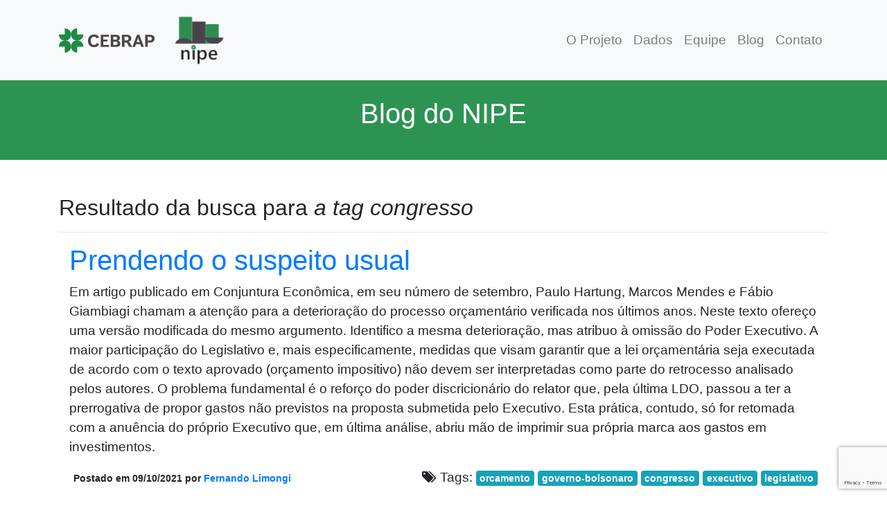

--- FILE ---
content_type: text/html; charset=UTF-8
request_url: https://bancodedadoslegislativos.com.br/blog_busca.php?tag=congresso
body_size: 2242
content:

<!DOCTYPE html>
<html lang="en">

<head>

  <meta charset="utf-8" />
  <meta name="viewport" content="width=device-width, initial-scale=1, shrink-to-fit=no" />
  <meta name="description" content="Dados legislativos do CEBRAP." />
  <meta name="author" content="CEBRAP" />
  <meta http-equiv="cache-control" content="max-age=0" />
  <meta http-equiv="cache-control" content="no-cache" />
  <meta http-equiv="expires" content="0" />
  <meta http-equiv="expires" content="Tue, 01 Jan 1980 1:00:00 GMT" />
  <meta http-equiv="pragma" content="no-cache" />

  <title>Banco de Dados Legislativos - CEBRAP</title>

  <!-- Bootstrap core CSS -->
  <link href="https://bancodedadoslegislativos.com.br/css/bootstrap.min.css" rel="stylesheet">
  <!-- Add icon library -->
  <link rel="stylesheet" href="https://cdnjs.cloudflare.com/ajax/libs/font-awesome/4.7.0/css/font-awesome.min.css">
  <!-- Custom styles for this template -->
  <link href="https://bancodedadoslegislativos.com.br/css/scrolling-nav.css" rel="stylesheet">
  
  <link href="https://bancodedadoslegislativos.com.br/css/site.css" rel="stylesheet">
  
  <link rel="shortcut icon" type="image/x-icon" href="https://bancodedadoslegislativos.com.br/favicon.ico">
  <!-- Global site tag (gtag.js) - Google Analytics -->
  <script async src="https://www.googletagmanager.com/gtag/js?id=G-VWTTY6VFXF"></script>
  <script>
    window.dataLayer = window.dataLayer || [];
    function gtag(){dataLayer.push(arguments);}
    gtag('js', new Date());

    gtag('config', 'G-VWTTY6VFXF');
  </script>
  <script src='https://www.google.com/recaptcha/api.js?render=6LdCnHsaAAAAAGsRoKn6_KITopTYu_bMSwa7czA1'></script>
  <!-- para o botão de follow do github-->
  <script async defer src="https://buttons.github.io/buttons.js"></script>
</head>

<body id="page-top">
  <!-- Navigation -->
  <nav class="navbar navbar-expand-lg navbar-light bg-light fixed-top" id="mainNav">
    <div class="container">
      <a class="navbar-brand js-scroll-trigger" href="index.php">
        <img src="https://bancodedadoslegislativos.com.br/img/logo-cebrap.png" alt="CEBRAP"  /> &nbsp;
        <img src="https://bancodedadoslegislativos.com.br/img/logo-nipe.png"  width="90" height="90" alt="NIPE"  />
      </a>
      <button class="navbar-toggler" type="button" data-toggle="collapse" data-target="#navbarResponsive" aria-controls="navbarResponsive" aria-expanded="false" aria-label="Toggle navigation">
        <span class="navbar-toggler-icon"></span>
      </button>
      <div class="collapse navbar-collapse" id="navbarResponsive">

        <ul class="navbar-nav ml-auto">
          <li class="nav-item">
            <a class="nav-link js-scroll-trigger" href="index.php">O Projeto</a>
          </li>
          <li class="nav-item">
            <a class="nav-link js-scroll-trigger" href="downloads.php">Dados</a>
          </li>
          <li class="nav-item">
            <a class="nav-link js-scroll-trigger" href="equipe.php">Equipe</a>
          </li>
          <li class="nav-item">
            <a class="nav-link js-scroll-trigger" href="blog.php">Blog</a>
          </li>
          <li class="nav-item">
            <a class="nav-link js-scroll-trigger" href="contato.php">Contato</a>
          </li>
        </ul>
      </div>
    </div>
  </nav>
<header class="bg-primary text-white blog-header">
    <div class="container text-center">
        <h1>Blog do NIPE</h1>
    </div>
</header>
<section id="about">
  <div class="container">
      <h2>Resultado da busca para <i>a tag congresso</i></h2>
      <hr/>
              <div class="col-md-12">
          <h1>
            <a href="blog_post.php?slug=prendendo-o-suspeito-usual">Prendendo o suspeito usual</a>
          </h1>
          <p>
            Em artigo publicado em Conjuntura Econômica, em seu número de setembro, Paulo Hartung, Marcos Mendes e Fábio Giambiagi  chamam a atenção para a deterioração do processo orçamentário verificada nos últimos anos. Neste texto ofereço uma versão modificada do mesmo argumento. Identifico a mesma deterioração, mas atribuo à omissão do Poder Executivo. A maior participação do Legislativo e, mais especificamente, medidas que visam garantir que a lei orçamentária seja executada de acordo com o texto aprovado (orçamento impositivo) não devem ser interpretadas como parte do retrocesso analisado pelos autores. O problema fundamental é o reforço do poder discricionário do relator que, pela última LDO, passou a ter a prerrogativa de propor gastos não previstos na proposta submetida pelo Executivo. Esta prática, contudo, só for retomada com a anuência do próprio Executivo que, em última análise, abriu mão de imprimir sua própria marca aos gastos em investimentos.           </p>
          <span class="badge">Postado em 09/10/2021 por 
                                <a href="https://cebrap.org.br/pesquisador/fernando-limongi" target="_blank">Fernando Limongi</a>
                
          </span>
          <div class="pull-right">
                                <p>
                      <i class="fa fa-tags"></i> 
                      Tags: 
                                                <a href="blog_busca.php?tag=orcamento">
                            <span class="badge badge-info">orcamento</span>
                          </a>
                                                <a href="blog_busca.php?tag=governo-bolsonaro">
                            <span class="badge badge-info">governo-bolsonaro</span>
                          </a>
                                                <a href="blog_busca.php?tag=congresso">
                            <span class="badge badge-info">congresso</span>
                          </a>
                                                <a href="blog_busca.php?tag=executivo">
                            <span class="badge badge-info">executivo</span>
                          </a>
                                                <a href="blog_busca.php?tag=legislativo">
                            <span class="badge badge-info">legislativo</span>
                          </a>
                                        </p>
                        </div>
        </div>
        <hr>
            
  </div>
</section>
  <!-- Footer -->
  <footer class="py-5 bg-dark">
    
    <div class="container">
      <div class="m-0 text-center">
        <p class="m-0 text-center text-white">Idioma:</p>
        <img src="https://bancodedadoslegislativos.com.br/img/brasil-bandeira.jpg" class="idioma" data-ln="pt-br" />
        <img src="https://bancodedadoslegislativos.com.br/img/eua-bandeira.jpg" class="idioma" data-ln="en-us" />
      </div>
      <hr/>
      <p class="m-0 text-center text-white"><img src="https://bancodedadoslegislativos.com.br/img/logo-fapesp.png" alt="CEBRAP"  class="img-responsive center-block" /></p>
      <br/>
      <p class="m-0 text-center text-white">
        Esse projeto é financiado pela FAPESP, processo <a href="https://bv.fapesp.br/pt/auxilios/96322/instituicoes-politicas-padroes-de-interacao-executivo-legislativo-e-capacidade-governativa/" class="text-white font-weight-bold" target="_blank">2016/14525-6</a>.      </p>
      <p class="m-0 text-center text-white">Copyright &copy; NIPE CEBRAP 2026</p>
      <br/><br/>
      <p class="m-0 text-center"><a href="privacidade.php" class="text-white"><u>Política de Privacidade</u></a></p>
      <br/><br/>
      <div id="social-media" class="text-center">
        <a href="https://twitter.com/nipe_cebrap?ref_src=twsrc%5Etfw" target="_blank" class="twitter-follow-button" data-show-count="false">Follow NIPE CEBRAP</a>
        <a class="github-button" href="https://github.com/nipe-cebrap" target="_blank" aria-label="Follow @nipe-cebrap on GitHub">Follow @nipe-cebrap</a>
        <br/>
        <script async src="https://platform.twitter.com/widgets.js" charset="utf-8"></script>
        <script async src="https://platform.linkedin.com/in.js" type="text/javascript"> lang: pt_BR</script>
        <script type="IN/FollowCompany" async data-id="76351901" data-counter="bottom"></script>
      </div>
    </div>
    <!-- /.container -->
    
  </footer>


</body>

</html>

--- FILE ---
content_type: text/html; charset=utf-8
request_url: https://www.google.com/recaptcha/api2/anchor?ar=1&k=6LdCnHsaAAAAAGsRoKn6_KITopTYu_bMSwa7czA1&co=aHR0cHM6Ly9iYW5jb2RlZGFkb3NsZWdpc2xhdGl2b3MuY29tLmJyOjQ0Mw..&hl=en&v=PoyoqOPhxBO7pBk68S4YbpHZ&size=invisible&anchor-ms=20000&execute-ms=30000&cb=gf2adj5ojz55
body_size: 48968
content:
<!DOCTYPE HTML><html dir="ltr" lang="en"><head><meta http-equiv="Content-Type" content="text/html; charset=UTF-8">
<meta http-equiv="X-UA-Compatible" content="IE=edge">
<title>reCAPTCHA</title>
<style type="text/css">
/* cyrillic-ext */
@font-face {
  font-family: 'Roboto';
  font-style: normal;
  font-weight: 400;
  font-stretch: 100%;
  src: url(//fonts.gstatic.com/s/roboto/v48/KFO7CnqEu92Fr1ME7kSn66aGLdTylUAMa3GUBHMdazTgWw.woff2) format('woff2');
  unicode-range: U+0460-052F, U+1C80-1C8A, U+20B4, U+2DE0-2DFF, U+A640-A69F, U+FE2E-FE2F;
}
/* cyrillic */
@font-face {
  font-family: 'Roboto';
  font-style: normal;
  font-weight: 400;
  font-stretch: 100%;
  src: url(//fonts.gstatic.com/s/roboto/v48/KFO7CnqEu92Fr1ME7kSn66aGLdTylUAMa3iUBHMdazTgWw.woff2) format('woff2');
  unicode-range: U+0301, U+0400-045F, U+0490-0491, U+04B0-04B1, U+2116;
}
/* greek-ext */
@font-face {
  font-family: 'Roboto';
  font-style: normal;
  font-weight: 400;
  font-stretch: 100%;
  src: url(//fonts.gstatic.com/s/roboto/v48/KFO7CnqEu92Fr1ME7kSn66aGLdTylUAMa3CUBHMdazTgWw.woff2) format('woff2');
  unicode-range: U+1F00-1FFF;
}
/* greek */
@font-face {
  font-family: 'Roboto';
  font-style: normal;
  font-weight: 400;
  font-stretch: 100%;
  src: url(//fonts.gstatic.com/s/roboto/v48/KFO7CnqEu92Fr1ME7kSn66aGLdTylUAMa3-UBHMdazTgWw.woff2) format('woff2');
  unicode-range: U+0370-0377, U+037A-037F, U+0384-038A, U+038C, U+038E-03A1, U+03A3-03FF;
}
/* math */
@font-face {
  font-family: 'Roboto';
  font-style: normal;
  font-weight: 400;
  font-stretch: 100%;
  src: url(//fonts.gstatic.com/s/roboto/v48/KFO7CnqEu92Fr1ME7kSn66aGLdTylUAMawCUBHMdazTgWw.woff2) format('woff2');
  unicode-range: U+0302-0303, U+0305, U+0307-0308, U+0310, U+0312, U+0315, U+031A, U+0326-0327, U+032C, U+032F-0330, U+0332-0333, U+0338, U+033A, U+0346, U+034D, U+0391-03A1, U+03A3-03A9, U+03B1-03C9, U+03D1, U+03D5-03D6, U+03F0-03F1, U+03F4-03F5, U+2016-2017, U+2034-2038, U+203C, U+2040, U+2043, U+2047, U+2050, U+2057, U+205F, U+2070-2071, U+2074-208E, U+2090-209C, U+20D0-20DC, U+20E1, U+20E5-20EF, U+2100-2112, U+2114-2115, U+2117-2121, U+2123-214F, U+2190, U+2192, U+2194-21AE, U+21B0-21E5, U+21F1-21F2, U+21F4-2211, U+2213-2214, U+2216-22FF, U+2308-230B, U+2310, U+2319, U+231C-2321, U+2336-237A, U+237C, U+2395, U+239B-23B7, U+23D0, U+23DC-23E1, U+2474-2475, U+25AF, U+25B3, U+25B7, U+25BD, U+25C1, U+25CA, U+25CC, U+25FB, U+266D-266F, U+27C0-27FF, U+2900-2AFF, U+2B0E-2B11, U+2B30-2B4C, U+2BFE, U+3030, U+FF5B, U+FF5D, U+1D400-1D7FF, U+1EE00-1EEFF;
}
/* symbols */
@font-face {
  font-family: 'Roboto';
  font-style: normal;
  font-weight: 400;
  font-stretch: 100%;
  src: url(//fonts.gstatic.com/s/roboto/v48/KFO7CnqEu92Fr1ME7kSn66aGLdTylUAMaxKUBHMdazTgWw.woff2) format('woff2');
  unicode-range: U+0001-000C, U+000E-001F, U+007F-009F, U+20DD-20E0, U+20E2-20E4, U+2150-218F, U+2190, U+2192, U+2194-2199, U+21AF, U+21E6-21F0, U+21F3, U+2218-2219, U+2299, U+22C4-22C6, U+2300-243F, U+2440-244A, U+2460-24FF, U+25A0-27BF, U+2800-28FF, U+2921-2922, U+2981, U+29BF, U+29EB, U+2B00-2BFF, U+4DC0-4DFF, U+FFF9-FFFB, U+10140-1018E, U+10190-1019C, U+101A0, U+101D0-101FD, U+102E0-102FB, U+10E60-10E7E, U+1D2C0-1D2D3, U+1D2E0-1D37F, U+1F000-1F0FF, U+1F100-1F1AD, U+1F1E6-1F1FF, U+1F30D-1F30F, U+1F315, U+1F31C, U+1F31E, U+1F320-1F32C, U+1F336, U+1F378, U+1F37D, U+1F382, U+1F393-1F39F, U+1F3A7-1F3A8, U+1F3AC-1F3AF, U+1F3C2, U+1F3C4-1F3C6, U+1F3CA-1F3CE, U+1F3D4-1F3E0, U+1F3ED, U+1F3F1-1F3F3, U+1F3F5-1F3F7, U+1F408, U+1F415, U+1F41F, U+1F426, U+1F43F, U+1F441-1F442, U+1F444, U+1F446-1F449, U+1F44C-1F44E, U+1F453, U+1F46A, U+1F47D, U+1F4A3, U+1F4B0, U+1F4B3, U+1F4B9, U+1F4BB, U+1F4BF, U+1F4C8-1F4CB, U+1F4D6, U+1F4DA, U+1F4DF, U+1F4E3-1F4E6, U+1F4EA-1F4ED, U+1F4F7, U+1F4F9-1F4FB, U+1F4FD-1F4FE, U+1F503, U+1F507-1F50B, U+1F50D, U+1F512-1F513, U+1F53E-1F54A, U+1F54F-1F5FA, U+1F610, U+1F650-1F67F, U+1F687, U+1F68D, U+1F691, U+1F694, U+1F698, U+1F6AD, U+1F6B2, U+1F6B9-1F6BA, U+1F6BC, U+1F6C6-1F6CF, U+1F6D3-1F6D7, U+1F6E0-1F6EA, U+1F6F0-1F6F3, U+1F6F7-1F6FC, U+1F700-1F7FF, U+1F800-1F80B, U+1F810-1F847, U+1F850-1F859, U+1F860-1F887, U+1F890-1F8AD, U+1F8B0-1F8BB, U+1F8C0-1F8C1, U+1F900-1F90B, U+1F93B, U+1F946, U+1F984, U+1F996, U+1F9E9, U+1FA00-1FA6F, U+1FA70-1FA7C, U+1FA80-1FA89, U+1FA8F-1FAC6, U+1FACE-1FADC, U+1FADF-1FAE9, U+1FAF0-1FAF8, U+1FB00-1FBFF;
}
/* vietnamese */
@font-face {
  font-family: 'Roboto';
  font-style: normal;
  font-weight: 400;
  font-stretch: 100%;
  src: url(//fonts.gstatic.com/s/roboto/v48/KFO7CnqEu92Fr1ME7kSn66aGLdTylUAMa3OUBHMdazTgWw.woff2) format('woff2');
  unicode-range: U+0102-0103, U+0110-0111, U+0128-0129, U+0168-0169, U+01A0-01A1, U+01AF-01B0, U+0300-0301, U+0303-0304, U+0308-0309, U+0323, U+0329, U+1EA0-1EF9, U+20AB;
}
/* latin-ext */
@font-face {
  font-family: 'Roboto';
  font-style: normal;
  font-weight: 400;
  font-stretch: 100%;
  src: url(//fonts.gstatic.com/s/roboto/v48/KFO7CnqEu92Fr1ME7kSn66aGLdTylUAMa3KUBHMdazTgWw.woff2) format('woff2');
  unicode-range: U+0100-02BA, U+02BD-02C5, U+02C7-02CC, U+02CE-02D7, U+02DD-02FF, U+0304, U+0308, U+0329, U+1D00-1DBF, U+1E00-1E9F, U+1EF2-1EFF, U+2020, U+20A0-20AB, U+20AD-20C0, U+2113, U+2C60-2C7F, U+A720-A7FF;
}
/* latin */
@font-face {
  font-family: 'Roboto';
  font-style: normal;
  font-weight: 400;
  font-stretch: 100%;
  src: url(//fonts.gstatic.com/s/roboto/v48/KFO7CnqEu92Fr1ME7kSn66aGLdTylUAMa3yUBHMdazQ.woff2) format('woff2');
  unicode-range: U+0000-00FF, U+0131, U+0152-0153, U+02BB-02BC, U+02C6, U+02DA, U+02DC, U+0304, U+0308, U+0329, U+2000-206F, U+20AC, U+2122, U+2191, U+2193, U+2212, U+2215, U+FEFF, U+FFFD;
}
/* cyrillic-ext */
@font-face {
  font-family: 'Roboto';
  font-style: normal;
  font-weight: 500;
  font-stretch: 100%;
  src: url(//fonts.gstatic.com/s/roboto/v48/KFO7CnqEu92Fr1ME7kSn66aGLdTylUAMa3GUBHMdazTgWw.woff2) format('woff2');
  unicode-range: U+0460-052F, U+1C80-1C8A, U+20B4, U+2DE0-2DFF, U+A640-A69F, U+FE2E-FE2F;
}
/* cyrillic */
@font-face {
  font-family: 'Roboto';
  font-style: normal;
  font-weight: 500;
  font-stretch: 100%;
  src: url(//fonts.gstatic.com/s/roboto/v48/KFO7CnqEu92Fr1ME7kSn66aGLdTylUAMa3iUBHMdazTgWw.woff2) format('woff2');
  unicode-range: U+0301, U+0400-045F, U+0490-0491, U+04B0-04B1, U+2116;
}
/* greek-ext */
@font-face {
  font-family: 'Roboto';
  font-style: normal;
  font-weight: 500;
  font-stretch: 100%;
  src: url(//fonts.gstatic.com/s/roboto/v48/KFO7CnqEu92Fr1ME7kSn66aGLdTylUAMa3CUBHMdazTgWw.woff2) format('woff2');
  unicode-range: U+1F00-1FFF;
}
/* greek */
@font-face {
  font-family: 'Roboto';
  font-style: normal;
  font-weight: 500;
  font-stretch: 100%;
  src: url(//fonts.gstatic.com/s/roboto/v48/KFO7CnqEu92Fr1ME7kSn66aGLdTylUAMa3-UBHMdazTgWw.woff2) format('woff2');
  unicode-range: U+0370-0377, U+037A-037F, U+0384-038A, U+038C, U+038E-03A1, U+03A3-03FF;
}
/* math */
@font-face {
  font-family: 'Roboto';
  font-style: normal;
  font-weight: 500;
  font-stretch: 100%;
  src: url(//fonts.gstatic.com/s/roboto/v48/KFO7CnqEu92Fr1ME7kSn66aGLdTylUAMawCUBHMdazTgWw.woff2) format('woff2');
  unicode-range: U+0302-0303, U+0305, U+0307-0308, U+0310, U+0312, U+0315, U+031A, U+0326-0327, U+032C, U+032F-0330, U+0332-0333, U+0338, U+033A, U+0346, U+034D, U+0391-03A1, U+03A3-03A9, U+03B1-03C9, U+03D1, U+03D5-03D6, U+03F0-03F1, U+03F4-03F5, U+2016-2017, U+2034-2038, U+203C, U+2040, U+2043, U+2047, U+2050, U+2057, U+205F, U+2070-2071, U+2074-208E, U+2090-209C, U+20D0-20DC, U+20E1, U+20E5-20EF, U+2100-2112, U+2114-2115, U+2117-2121, U+2123-214F, U+2190, U+2192, U+2194-21AE, U+21B0-21E5, U+21F1-21F2, U+21F4-2211, U+2213-2214, U+2216-22FF, U+2308-230B, U+2310, U+2319, U+231C-2321, U+2336-237A, U+237C, U+2395, U+239B-23B7, U+23D0, U+23DC-23E1, U+2474-2475, U+25AF, U+25B3, U+25B7, U+25BD, U+25C1, U+25CA, U+25CC, U+25FB, U+266D-266F, U+27C0-27FF, U+2900-2AFF, U+2B0E-2B11, U+2B30-2B4C, U+2BFE, U+3030, U+FF5B, U+FF5D, U+1D400-1D7FF, U+1EE00-1EEFF;
}
/* symbols */
@font-face {
  font-family: 'Roboto';
  font-style: normal;
  font-weight: 500;
  font-stretch: 100%;
  src: url(//fonts.gstatic.com/s/roboto/v48/KFO7CnqEu92Fr1ME7kSn66aGLdTylUAMaxKUBHMdazTgWw.woff2) format('woff2');
  unicode-range: U+0001-000C, U+000E-001F, U+007F-009F, U+20DD-20E0, U+20E2-20E4, U+2150-218F, U+2190, U+2192, U+2194-2199, U+21AF, U+21E6-21F0, U+21F3, U+2218-2219, U+2299, U+22C4-22C6, U+2300-243F, U+2440-244A, U+2460-24FF, U+25A0-27BF, U+2800-28FF, U+2921-2922, U+2981, U+29BF, U+29EB, U+2B00-2BFF, U+4DC0-4DFF, U+FFF9-FFFB, U+10140-1018E, U+10190-1019C, U+101A0, U+101D0-101FD, U+102E0-102FB, U+10E60-10E7E, U+1D2C0-1D2D3, U+1D2E0-1D37F, U+1F000-1F0FF, U+1F100-1F1AD, U+1F1E6-1F1FF, U+1F30D-1F30F, U+1F315, U+1F31C, U+1F31E, U+1F320-1F32C, U+1F336, U+1F378, U+1F37D, U+1F382, U+1F393-1F39F, U+1F3A7-1F3A8, U+1F3AC-1F3AF, U+1F3C2, U+1F3C4-1F3C6, U+1F3CA-1F3CE, U+1F3D4-1F3E0, U+1F3ED, U+1F3F1-1F3F3, U+1F3F5-1F3F7, U+1F408, U+1F415, U+1F41F, U+1F426, U+1F43F, U+1F441-1F442, U+1F444, U+1F446-1F449, U+1F44C-1F44E, U+1F453, U+1F46A, U+1F47D, U+1F4A3, U+1F4B0, U+1F4B3, U+1F4B9, U+1F4BB, U+1F4BF, U+1F4C8-1F4CB, U+1F4D6, U+1F4DA, U+1F4DF, U+1F4E3-1F4E6, U+1F4EA-1F4ED, U+1F4F7, U+1F4F9-1F4FB, U+1F4FD-1F4FE, U+1F503, U+1F507-1F50B, U+1F50D, U+1F512-1F513, U+1F53E-1F54A, U+1F54F-1F5FA, U+1F610, U+1F650-1F67F, U+1F687, U+1F68D, U+1F691, U+1F694, U+1F698, U+1F6AD, U+1F6B2, U+1F6B9-1F6BA, U+1F6BC, U+1F6C6-1F6CF, U+1F6D3-1F6D7, U+1F6E0-1F6EA, U+1F6F0-1F6F3, U+1F6F7-1F6FC, U+1F700-1F7FF, U+1F800-1F80B, U+1F810-1F847, U+1F850-1F859, U+1F860-1F887, U+1F890-1F8AD, U+1F8B0-1F8BB, U+1F8C0-1F8C1, U+1F900-1F90B, U+1F93B, U+1F946, U+1F984, U+1F996, U+1F9E9, U+1FA00-1FA6F, U+1FA70-1FA7C, U+1FA80-1FA89, U+1FA8F-1FAC6, U+1FACE-1FADC, U+1FADF-1FAE9, U+1FAF0-1FAF8, U+1FB00-1FBFF;
}
/* vietnamese */
@font-face {
  font-family: 'Roboto';
  font-style: normal;
  font-weight: 500;
  font-stretch: 100%;
  src: url(//fonts.gstatic.com/s/roboto/v48/KFO7CnqEu92Fr1ME7kSn66aGLdTylUAMa3OUBHMdazTgWw.woff2) format('woff2');
  unicode-range: U+0102-0103, U+0110-0111, U+0128-0129, U+0168-0169, U+01A0-01A1, U+01AF-01B0, U+0300-0301, U+0303-0304, U+0308-0309, U+0323, U+0329, U+1EA0-1EF9, U+20AB;
}
/* latin-ext */
@font-face {
  font-family: 'Roboto';
  font-style: normal;
  font-weight: 500;
  font-stretch: 100%;
  src: url(//fonts.gstatic.com/s/roboto/v48/KFO7CnqEu92Fr1ME7kSn66aGLdTylUAMa3KUBHMdazTgWw.woff2) format('woff2');
  unicode-range: U+0100-02BA, U+02BD-02C5, U+02C7-02CC, U+02CE-02D7, U+02DD-02FF, U+0304, U+0308, U+0329, U+1D00-1DBF, U+1E00-1E9F, U+1EF2-1EFF, U+2020, U+20A0-20AB, U+20AD-20C0, U+2113, U+2C60-2C7F, U+A720-A7FF;
}
/* latin */
@font-face {
  font-family: 'Roboto';
  font-style: normal;
  font-weight: 500;
  font-stretch: 100%;
  src: url(//fonts.gstatic.com/s/roboto/v48/KFO7CnqEu92Fr1ME7kSn66aGLdTylUAMa3yUBHMdazQ.woff2) format('woff2');
  unicode-range: U+0000-00FF, U+0131, U+0152-0153, U+02BB-02BC, U+02C6, U+02DA, U+02DC, U+0304, U+0308, U+0329, U+2000-206F, U+20AC, U+2122, U+2191, U+2193, U+2212, U+2215, U+FEFF, U+FFFD;
}
/* cyrillic-ext */
@font-face {
  font-family: 'Roboto';
  font-style: normal;
  font-weight: 900;
  font-stretch: 100%;
  src: url(//fonts.gstatic.com/s/roboto/v48/KFO7CnqEu92Fr1ME7kSn66aGLdTylUAMa3GUBHMdazTgWw.woff2) format('woff2');
  unicode-range: U+0460-052F, U+1C80-1C8A, U+20B4, U+2DE0-2DFF, U+A640-A69F, U+FE2E-FE2F;
}
/* cyrillic */
@font-face {
  font-family: 'Roboto';
  font-style: normal;
  font-weight: 900;
  font-stretch: 100%;
  src: url(//fonts.gstatic.com/s/roboto/v48/KFO7CnqEu92Fr1ME7kSn66aGLdTylUAMa3iUBHMdazTgWw.woff2) format('woff2');
  unicode-range: U+0301, U+0400-045F, U+0490-0491, U+04B0-04B1, U+2116;
}
/* greek-ext */
@font-face {
  font-family: 'Roboto';
  font-style: normal;
  font-weight: 900;
  font-stretch: 100%;
  src: url(//fonts.gstatic.com/s/roboto/v48/KFO7CnqEu92Fr1ME7kSn66aGLdTylUAMa3CUBHMdazTgWw.woff2) format('woff2');
  unicode-range: U+1F00-1FFF;
}
/* greek */
@font-face {
  font-family: 'Roboto';
  font-style: normal;
  font-weight: 900;
  font-stretch: 100%;
  src: url(//fonts.gstatic.com/s/roboto/v48/KFO7CnqEu92Fr1ME7kSn66aGLdTylUAMa3-UBHMdazTgWw.woff2) format('woff2');
  unicode-range: U+0370-0377, U+037A-037F, U+0384-038A, U+038C, U+038E-03A1, U+03A3-03FF;
}
/* math */
@font-face {
  font-family: 'Roboto';
  font-style: normal;
  font-weight: 900;
  font-stretch: 100%;
  src: url(//fonts.gstatic.com/s/roboto/v48/KFO7CnqEu92Fr1ME7kSn66aGLdTylUAMawCUBHMdazTgWw.woff2) format('woff2');
  unicode-range: U+0302-0303, U+0305, U+0307-0308, U+0310, U+0312, U+0315, U+031A, U+0326-0327, U+032C, U+032F-0330, U+0332-0333, U+0338, U+033A, U+0346, U+034D, U+0391-03A1, U+03A3-03A9, U+03B1-03C9, U+03D1, U+03D5-03D6, U+03F0-03F1, U+03F4-03F5, U+2016-2017, U+2034-2038, U+203C, U+2040, U+2043, U+2047, U+2050, U+2057, U+205F, U+2070-2071, U+2074-208E, U+2090-209C, U+20D0-20DC, U+20E1, U+20E5-20EF, U+2100-2112, U+2114-2115, U+2117-2121, U+2123-214F, U+2190, U+2192, U+2194-21AE, U+21B0-21E5, U+21F1-21F2, U+21F4-2211, U+2213-2214, U+2216-22FF, U+2308-230B, U+2310, U+2319, U+231C-2321, U+2336-237A, U+237C, U+2395, U+239B-23B7, U+23D0, U+23DC-23E1, U+2474-2475, U+25AF, U+25B3, U+25B7, U+25BD, U+25C1, U+25CA, U+25CC, U+25FB, U+266D-266F, U+27C0-27FF, U+2900-2AFF, U+2B0E-2B11, U+2B30-2B4C, U+2BFE, U+3030, U+FF5B, U+FF5D, U+1D400-1D7FF, U+1EE00-1EEFF;
}
/* symbols */
@font-face {
  font-family: 'Roboto';
  font-style: normal;
  font-weight: 900;
  font-stretch: 100%;
  src: url(//fonts.gstatic.com/s/roboto/v48/KFO7CnqEu92Fr1ME7kSn66aGLdTylUAMaxKUBHMdazTgWw.woff2) format('woff2');
  unicode-range: U+0001-000C, U+000E-001F, U+007F-009F, U+20DD-20E0, U+20E2-20E4, U+2150-218F, U+2190, U+2192, U+2194-2199, U+21AF, U+21E6-21F0, U+21F3, U+2218-2219, U+2299, U+22C4-22C6, U+2300-243F, U+2440-244A, U+2460-24FF, U+25A0-27BF, U+2800-28FF, U+2921-2922, U+2981, U+29BF, U+29EB, U+2B00-2BFF, U+4DC0-4DFF, U+FFF9-FFFB, U+10140-1018E, U+10190-1019C, U+101A0, U+101D0-101FD, U+102E0-102FB, U+10E60-10E7E, U+1D2C0-1D2D3, U+1D2E0-1D37F, U+1F000-1F0FF, U+1F100-1F1AD, U+1F1E6-1F1FF, U+1F30D-1F30F, U+1F315, U+1F31C, U+1F31E, U+1F320-1F32C, U+1F336, U+1F378, U+1F37D, U+1F382, U+1F393-1F39F, U+1F3A7-1F3A8, U+1F3AC-1F3AF, U+1F3C2, U+1F3C4-1F3C6, U+1F3CA-1F3CE, U+1F3D4-1F3E0, U+1F3ED, U+1F3F1-1F3F3, U+1F3F5-1F3F7, U+1F408, U+1F415, U+1F41F, U+1F426, U+1F43F, U+1F441-1F442, U+1F444, U+1F446-1F449, U+1F44C-1F44E, U+1F453, U+1F46A, U+1F47D, U+1F4A3, U+1F4B0, U+1F4B3, U+1F4B9, U+1F4BB, U+1F4BF, U+1F4C8-1F4CB, U+1F4D6, U+1F4DA, U+1F4DF, U+1F4E3-1F4E6, U+1F4EA-1F4ED, U+1F4F7, U+1F4F9-1F4FB, U+1F4FD-1F4FE, U+1F503, U+1F507-1F50B, U+1F50D, U+1F512-1F513, U+1F53E-1F54A, U+1F54F-1F5FA, U+1F610, U+1F650-1F67F, U+1F687, U+1F68D, U+1F691, U+1F694, U+1F698, U+1F6AD, U+1F6B2, U+1F6B9-1F6BA, U+1F6BC, U+1F6C6-1F6CF, U+1F6D3-1F6D7, U+1F6E0-1F6EA, U+1F6F0-1F6F3, U+1F6F7-1F6FC, U+1F700-1F7FF, U+1F800-1F80B, U+1F810-1F847, U+1F850-1F859, U+1F860-1F887, U+1F890-1F8AD, U+1F8B0-1F8BB, U+1F8C0-1F8C1, U+1F900-1F90B, U+1F93B, U+1F946, U+1F984, U+1F996, U+1F9E9, U+1FA00-1FA6F, U+1FA70-1FA7C, U+1FA80-1FA89, U+1FA8F-1FAC6, U+1FACE-1FADC, U+1FADF-1FAE9, U+1FAF0-1FAF8, U+1FB00-1FBFF;
}
/* vietnamese */
@font-face {
  font-family: 'Roboto';
  font-style: normal;
  font-weight: 900;
  font-stretch: 100%;
  src: url(//fonts.gstatic.com/s/roboto/v48/KFO7CnqEu92Fr1ME7kSn66aGLdTylUAMa3OUBHMdazTgWw.woff2) format('woff2');
  unicode-range: U+0102-0103, U+0110-0111, U+0128-0129, U+0168-0169, U+01A0-01A1, U+01AF-01B0, U+0300-0301, U+0303-0304, U+0308-0309, U+0323, U+0329, U+1EA0-1EF9, U+20AB;
}
/* latin-ext */
@font-face {
  font-family: 'Roboto';
  font-style: normal;
  font-weight: 900;
  font-stretch: 100%;
  src: url(//fonts.gstatic.com/s/roboto/v48/KFO7CnqEu92Fr1ME7kSn66aGLdTylUAMa3KUBHMdazTgWw.woff2) format('woff2');
  unicode-range: U+0100-02BA, U+02BD-02C5, U+02C7-02CC, U+02CE-02D7, U+02DD-02FF, U+0304, U+0308, U+0329, U+1D00-1DBF, U+1E00-1E9F, U+1EF2-1EFF, U+2020, U+20A0-20AB, U+20AD-20C0, U+2113, U+2C60-2C7F, U+A720-A7FF;
}
/* latin */
@font-face {
  font-family: 'Roboto';
  font-style: normal;
  font-weight: 900;
  font-stretch: 100%;
  src: url(//fonts.gstatic.com/s/roboto/v48/KFO7CnqEu92Fr1ME7kSn66aGLdTylUAMa3yUBHMdazQ.woff2) format('woff2');
  unicode-range: U+0000-00FF, U+0131, U+0152-0153, U+02BB-02BC, U+02C6, U+02DA, U+02DC, U+0304, U+0308, U+0329, U+2000-206F, U+20AC, U+2122, U+2191, U+2193, U+2212, U+2215, U+FEFF, U+FFFD;
}

</style>
<link rel="stylesheet" type="text/css" href="https://www.gstatic.com/recaptcha/releases/PoyoqOPhxBO7pBk68S4YbpHZ/styles__ltr.css">
<script nonce="XocU1SyUewbERHqpB3_B0g" type="text/javascript">window['__recaptcha_api'] = 'https://www.google.com/recaptcha/api2/';</script>
<script type="text/javascript" src="https://www.gstatic.com/recaptcha/releases/PoyoqOPhxBO7pBk68S4YbpHZ/recaptcha__en.js" nonce="XocU1SyUewbERHqpB3_B0g">
      
    </script></head>
<body><div id="rc-anchor-alert" class="rc-anchor-alert"></div>
<input type="hidden" id="recaptcha-token" value="[base64]">
<script type="text/javascript" nonce="XocU1SyUewbERHqpB3_B0g">
      recaptcha.anchor.Main.init("[\x22ainput\x22,[\x22bgdata\x22,\x22\x22,\[base64]/[base64]/[base64]/[base64]/[base64]/UltsKytdPUU6KEU8MjA0OD9SW2wrK109RT4+NnwxOTI6KChFJjY0NTEyKT09NTUyOTYmJk0rMTxjLmxlbmd0aCYmKGMuY2hhckNvZGVBdChNKzEpJjY0NTEyKT09NTYzMjA/[base64]/[base64]/[base64]/[base64]/[base64]/[base64]/[base64]\x22,\[base64]\\u003d\x22,\[base64]/wqx2w4JBLRkuw6/Dj8KEUjPDgwIuwq/[base64]/w44uw5vDo1TDg1cxw7bCvHDCncOUOFIVCBJKTVbDk3FewrDDl2XDjcOKw6rDpC/DsMOmasKHwoDCmcOFMcOWNTPDvwAydcOfeFzDp8ONd8KcH8KJw6vCnMKZwrQOwoTCrHPCmCx5WU9cfXvDpVnDrcOwScOQw6/[base64]/wpzCr8Oow6vDlirDnMOYw6bCrGYSOhrCicOCw7dIWMOrw6xlw5fCoSRnw4FNQ19xKMOLwoh/wpDCt8K9w75+f8KsJ8OLecKQLGxPw64jw5/CnMOMw6XCsU7CmXh4aFsmw5rCnRUXw79bPsK/wrB+c8OsKRdXZkAlcMKEwrrChAcbOMKZwrNHWsOeP8KkwpDDk1gsw4/CvsKQwo1ww507S8OXwpzCrCDCncKZwpvDvsOOUsKmUDfDiTPCuiPDhcKPwo/Cs8Oxw41Ywrs+w4rDn1DCtMO6wpLCm17DgcKYO04HwqMLw4pVR8KpwrYeRsKKw6TDqzrDjHfDsDY5w4NUwpDDvRrDrcKPb8Oawo7ClcKWw6U2HATDgix2wp96wqhewppkw6tOfsKCNSDCnsOtw6/Cs8KiYkhhw6R4bg5ywpDDiGzCmlUbZcOTJnXDnnvDtcKEwp7DjwAnw5/[base64]/[base64]/RcK5w6lIw5Y2N8KqRcOvZQvDtsKaRHB3wrDCnn54NcOdwrLCq8O0w5XDtMKIw6gIw5g0wpAMw692w6TDqWp2woQobw7CisOAbcOtwplZwovDvTh4wqVkw6fDqwTDoDfCg8KfwrsAO8OoY8K5Q1XCssK+CMKDw5l3wpvCsw0xw6sMME/CjRRcw6ZSJTlkRFnCkcKJwrzDu8O/dC5VwrbDuVAZaMOJBjVwwpB0wq3Cs0LCvmbDp3jDocOSwo0TwqpIwpnCv8K4d8OwZWfCjcK2w7Jcw4lmw7EIw5V1w4x3wodEw7R+HEBnwrp6BUlJbTXCrTkXwoTCisOkw7rCosKvF8OpdsOswrATwpZFKHHDkghIK1YHw5XDmBc4wr/[base64]/CpxjDoMKEw7TCtx8oYcKBekcNeMOQS8OEwqLDqMOlw6AFw4zCjcOHb2PDkmlFwqrDtFxSV8KDwrdlwo/CjCfCrnpVXigRw4DDq8O4woF2woUsw7/[base64]/DjVPDn8OLw6DDrsOYwrw/HsOaLjADZkgPEwbCi1nCiC7CmWvDo34BIMOiEMKEwojChjnDu2LDpcK2aD7CkcKHDcOLwqjDhMKWEMOFHsKow6s3FGsNwpTDsFfCtsKbw77CsRXCmnrDiAlkw7/Cu8OpwqwSZsKCw4/Cki3DiMO1EgXCsMO/wos7RhN8FMKIE0Fhwp97ccOgwqnDvcOHcsKOw5rDs8K/wo7CsCpCwptvwpQhw4bCt8OKQnTCuFrCpcO4OBhPwqZDwoYhLcK2VERkwpPCvcKbw4YcFlsQR8KEGMK4RsKcORgbw5Fuw4N1UcKtUsOpKcOhVcO2w4wow7nClsOnwqDCsmobZsKMw5MOw67DkMKEwr8jwrlNA39dZMONw546w7dZdi/DuX3DtsK3OzjDicOFwqDDt2PCmSpkIwRbDhfCtE3CtMOyJilww6rDl8KoLAp+PcOAKnIFwo9qw6dIO8OJwofCrxIrw5Z6LkbDigDDkcOfw7YYN8OHT8OmwoMBRD/DvsKPwprDo8Kfw7vCmcOoVBTCisKtJcKFw4hLeHhPBSTCjsOTw4DDiMKLwoDDoThzCnkLGDjCkcKdFsOxSMK7wqPDnsOiwo4Sb8OidcOFw6/DmMOlw5PCl2AeF8KwOC07FcK3w444a8KrWMKbw6/ClsK+TiRBN2bCvsOgdcKCHnAzVkjDnMObP1p9M049woUzw60FBsOTwopfw5zDrj1/aWHCtcO4woUvwqYMeggUwpLDicKTCsKfUzrCp8O7w5nCh8Ktw4bCmMK8wqHCpQXDnsKMwpMswqLClMKlU37CrzxqdMKiw4jDuMOUwpwEw4NoU8K/w5ReAMO0ZsOHwpvDrBsjwoLCgcOyCMKBwr1HLHE/w41lw5fCrcOVwqvDpg3CqMOFMz/[base64]/w6sONcKlw7bDrXwOUT/DmsKCRV/CnsOEw5pAfz40G1zDpzHCpsKzw4vClcOXP8Kqwp9VwrvCjcKqMsOzf8OsHnM0w7ZSc8OxwrF3w6bCsVbCtMKlAMKUwrzCuGzDkUrCm8KrYlFgwroRUyXCq17DgUDDucK3Cxlywp7Dp27ChcOXw7/[base64]/Cm8KJUMK7woPDrMOIwqptwod0cBwcWxt+enbDtjoFccOJw7DCsAAkPSLDni4sZMKRw6LDqsKXQMOmw4Jmw5oMwp/ChxxQw5Z6KhBkcQJTPcOxMMOOwohWwrbDs8KXwoBpF8KswoIfFMK0wrAgIC0OwrBxw5/CrMO6KsKcwr/DpMO5w6jCuMOseR0lFCTClAp7LcKMwofDuzvDhQrDowLDscOLwo8xPCvDsS7Dr8K3OMKZw7g8w6NRw5/CgsOgw5kxWgTDkCEbL34ZwrfCgcOkAMOXw4rDsDltwoxULSnDncKlRsOsMsK7YsK8w7/CgTFGw6TCv8KHwpFMwovDuXbDq8KyZsOVw6duw6vCoyTChmQLdh7CtMKlw7NibBjClEvDhcO+em3CsAI+PzrDrHHChsO8w6Y0HwN7UcOfw7/[base64]/w414XSPDjcKXwoDDsRLClSrCjsOpDmLCm8KAXXzDkcKYw4s/w4LCvHcFwqfCjU/DlgnDtcOow5rDsmoTw4XDpMKvwqnDn1LCo8Krw7rDocOudsKQHjQWH8OmcEZdEgIvw4ZPw7vDtxnCvmLDs8O9LizDkTrCkMO0CMKAwrTCmsOyw60Aw4/DjUnCpkxrU2s9w4DDlxLDqMOzw43CvMKqU8O1w6U6JAgIwrVxBQF4AzpxOcOKIA/DkcKTbhIgwoMOw4vDr8K4f8KYTBTCpzsWw60jfVLCjCM4esOxw7TDhWXCqQReQsOqWjBdwrHDnHw6w5EeTMKSwobDmsOIFcOdw53Ckm/Dt3EDw4NAwrrDscOewpBKHMK+w5bDr8ONw6IYPcOvdsO6M0PClC/[base64]/Cr8KzcTxzwo1Kw7piYMKSWsKvWUl6w6kNw7HDjsKnZjTDuMOrwrnDqVQbAsObPDQcJsOzMTrCjsO2c8KOecKCGFfCgwjDtMK/ekgfbRAzwoJkdGlLwq3CmgHCk2fDlgXCvlxxUMOoHnZ0w45Vw5LDu8Kww43Cn8K6QSQIwqzDlCsMw5cbaydUfDvCh1rCul7CtsOewr8OwoXDu8OBw78dPxdgCcO/wrXCpHXDr3bClsKHCcKWw5DDlkrCu8KTesKCw7wHQQRgbcKYw5heEEzDrsOMVcODw6DDpkdubGTCjWQOw7lbwq/DnTbCvmcCwr/DqsOjw5MZwrPDonMnB8KoKG0Aw4ZJQMKOIwfCpMKyPyvDnQxiw4psZcO6FMKuw7U/RsKqcDXCmm1ZwqEqwpZQUCxufcOkM8KWwpMSY8KYGMK4VV81w7fCjxjDr8OMwrVOETgxMwpEw4LDtsOTwpTCqsOIaD/[base64]/ClcOVAmoYKiBNwpzCqMOJw5UcQ8OWf8KxPHMawpLCscKIwobCjcKpGzfCncKjwpx0w7rCqx4xF8KSw4dtBzvDrcODO8OEF1/Cq3o/[base64]/DkQrCv8OxNk0vw7Q+M8Kdw6xSLlPCkkPCowsAwrvDvC7DrlLCjcKgHMOWwqB6wqfCjE3CpXjDpMKseQ/DpsOuAcKHw4HDmSxyJ2jCqMO2YlDCuldiw6PDpMKpUmDDqcOUwoMQwpsxPMK7CcK6d2rCtXnCtjUtw71xZn3CrsKHwozCrMK2w63CvsO/w6sxwrAiwq7CpcKtwoPCp8ONwoAOw7nDixfCnUZAw5TDrsKhw6LCmsKswonDqMOuKzbCo8OvJk4JMsKaJMKiARDClcKzw6tnw7fCgsOPwo3DvgtaVMKvQsK/wq7Ci8KLK1PCnD9Hw6PDl8KswrbDncKiwo0/w5Ekwp/DhMOAw4TDn8KZGMKBUTvDncK3UcKRdGvDhsK7VHzCrcOGYUzCk8KtfMOEMMOMwowow584wpptwpPDjzbCvsOLesK/w6vCoVTDmhwQVCnCr29NbHPDp2XCoBfDqW7DlMKFw6JHw6DCpMOiwrcXw6AafHUEwogsNMOsZMOwHMOZwo4HwrQMw47CkB3DhMKNSMKqw5bCvsKAw4QgQEbCiRPCmcOAwrnDuX0/axZxwopWLMK2w797dMOHwqdGwpBcVcKZFyhAwpnDlsOCMcOxw4hleBDCpxPCkzjCllsDRzPCqXDCgMOga1waw6V7wo/DgWNbSX0rSMKBWQnCjsO8RcOqwp5zW8OOw74jw67DvMOWw747w744w6E/R8K6w4MzfUTDtS96wrs+w5fCosO5PVEbaMOFDAvDqi/[base64]/wobCqQ9/[base64]/ClDIDwrjCihULw5Vfw4/DgcKBw6pvAcOswp/Dl27CqGPDosKgB2lce8O/[base64]/[base64]/[base64]/[base64]/CucOxwq/DvzfCiRfCtsO/[base64]/[base64]/wpXCmQrCiCPCnGU9woHCtFDDtnAPCMKpwqXCpsOhw47Dh8OIw6PChcKebsKdwonDi1TDihLDgMOKUMKPPcKUYix7w73Dhk/DgMONUsOBUcKGMCswH8OYRMOQJwLDkxcGWcOpw4nCrMO0w7/CnTAbw44VwrcEw4Fzw6DCuwLDjm4tw7fDrljDnMO8Wk84w7l5wrsSwoEzQMK3wrYyQsKGwqHCv8OyXMKOT3NFw5TCscOGOxR2WmjCi8KKw5HDhATDqx7ClcKwPDXDjcOnwqnCtCowdcOLwogBUG4PUMO8wp3DlzzCqW1TwqBGZcOGbmJKwqnDnsKKUncQRxLCrMK2G3/[base64]/DqjgodxEGFsOGw7wXw5/Dv0whBFd7N8OxwqFlY0REQwI7w4wSwqYKN2Z7JsKmw4l5w7k0BVEzF3FSNUfCqsOJbyIvwqnCjcOyIsKYDwfDmCXCkkkHDS3Cu8KxYsKKDcOHwrvDqx3Clx5MwoTDlQXCksOiwqYYWsKFw7pUwocmwo/DscOmw63DhcK3OcOyA1EOBcOTf3UAI8KXw5nDlHbCt8OYwqLDlMOnKCLCkDIaX8OGCyLDhMO9AMKQHVjCnMO7BsOrF8OawqPCvTQDw5gWwq3DmsOgw499TSzDp8Obw64DLhB0w7lrNsOuOCnDh8OGTnpHw7jCpxYwDMOEdk/DoMONwo/CuQ/[base64]/[base64]/Cu8KUcsO/AAPDk28rKSN1wrcTw6TDi8Olw4h9WsOwwot8w4XCnAtFwo/DoSnDt8OOEi5Lwr9LNkFMwq3CvU7Du8K7CsK8ehYvRsOxwrzCuArChcKfWcKKwq3Cn0HDo1ckFcKtOzDDl8Kgwp0YwpXDoWjDuHlRw5FCXQnDosKmBsOaw7nDijRURAl/a8KlPMKaKhPDt8OvN8KJw7JtcsKrwrRLT8KhwoI/WnLDhMOCwo3DsMOEw5AsCiZBwofDgVs7Vn/CmhIkwpBGwojDoXElwqIvERdJw7cgwrTDosK/w5zCnHRowpItScKOw6J7C8KiwqbChsK/acK+w6UOV103w7HDuMOuKBfDgsKpw4YMw4LDgBg4wolNScKNwo/CvMKDBcKiHXXCuSthAG7Co8O4P17CmWLDhcKIwpnDusO/w5AZZxLCr1XDpkU4wqBif8KMKsKKGWrDtsK7wo4qw7NkMGHDs0zDs8K6FD9QMzo0NFHCksKiwp4Hw5HDs8KIwo4jWCw1NhpKbcOQVcOKw5x3csKpw7gWwq0Uw7zDhgTDoSXCjcKgGFIjw4bCijZWw4bCgsODw5EVw4xiGsKswq4HDsKEw7w2w7/DpMOrdsK7w6XDn8OwRMKxEsKDfcOpOwvCiBDDlBRLw7rDvB1SEjvCjcOlMcKpw6Vqwq0mWsOKwo3DkMKyTC3Cpwl7w5PDlRnDg0AIwohWw6XCiXMGcggSw4bDhEllwpvDncKow7JXwrtKw4bCpsOrdy4FURHDo0EPBMOzP8KhT0zCqcOXenhAwobDkMO9w7/[base64]/[base64]/CkMKuS8KrQENnayN1wqsywpdOw459wojCjG7Dn2rDuS5Vw7zDiRUMw4FrKXR/w7rCmB7Cq8KBSR52OETDqUfCrMK2HlLCgsKvw5JCcAQ7wo9HTsKnE8KuwqhJw6g2UcOSRMKswqxzw6nCiXLCgsKfwqgrd8K/w6sPY2/CpGlLOMOxTcOrCMOebMK2WW/DiQjDgVDDrzjDkBjDpsOHw44JwqAPwoDCqsKXw4fCrSxvw4YMX8KMw53ChMKnwoLCszM5TsKuAcKow78YCC3DuMOYwq8/G8OLUsODZBTClsO4w7RuRhNpaw/[base64]/Dr3bCoGYUe8O8SCXDhw1Jw7bDi38wwpZDw5wWH3jDg8OqJsOMTsKneMO9YMKFQsODRH5oIMOdXsOiaxgTw5zCn1DDlW/DlmLCkl7DpEtew5QSCsOMcncxwp/DgAAgVkzCtQQXwpLDsjbCkMKtw4/DuE1Jw4DDvAYdwq3DvMKywqjDsMO1EW/CssO1LyQPw5p2wo1Cw7nCl0rClXzDgVllBMK8w7A7LsOQwo4fDkHDvMOmbwxaJcObw4vCu1jDqQwVESxQw6TCnMOFeMO5w4NuwotLwpQAwr1AbcK/w6DDmcOcAAHDlMODwqnClMK6MnDClsKpwqzCo2jDpmvDuMOhaTUrAsKxw7tFw4rDgHbDs8OgPcKCfx/DiHDDr8KOH8OgNQ0hw6ABIMOTw4FcV8KgXWEDwp3CsMKSwqNVwq1nWFrDu3sawojDuMKawqDDvsKLwo5dPjfDqcKxOVVWwrbDksKXWm0KNMOswo3Coi7Di8OZfGADwrvCmsKsIMOMbxDCn8KZw4fDs8K8wq/Dg0xzw4FUdThzw4thfEguHVPDh8OJOGLCpFnCgBTDq8OdHxTCncKwNmzDhnrCgXsFKcONwrbClXHDulUMAEPDq0TDs8KpwpUCLmsgbcOJbsKpwo7Cs8OIJyzDuSvDnsK9DcO/w43DmcKZbTfDn2LDrlxQwojCpMKvHMOOf2l9OU/Cl8KYFsOkK8KhPX/CjMKXCMKxGALDiTnCtMK9JMK2w7VswqvCpcKOw6HDhhBJNF3DlDQSwonCksO9X8OmwpHCsA7Ct8ORw6nDlMK/[base64]/[base64]/[base64]/ClDbCqQHCix/[base64]/DqcOZw4cJY0obw5HDicKHFMKlF8KLwrzDgcOHaFkLMyjCuSfCqsKVXcKbc8K8CU/DssK2S8Owc8K+CsOhwr/[base64]/[base64]/CssKTP0xlw5DCi8KWwqjClzk1R8OvwrDDpRlFw7/DoMKIw77Dr8OMwqnDtsOaJMOkwo7CgEnDhmDDgDg+w4tJwrbCmFAfwqDDiMKKw7bDmT5lJh9kKsO0TcKCa8OCF8KTWyp0wop3wo0Mwp1jHnTDuhMqH8KENsKlw78ZwoXDk8KOTGLCtxIiw7A/wr7CoE1OwqFLwrRfHGLDj35de1tMw7rDsMOtMcKJG3nDtcOhwphLwoDDtMOMLsK7wpRZw75TH28cwoIOMQ/Ck2rCgXjDgHbDkCrDv3JPw5LCnRXCr8O1w5PCunjCjcO6awZqwrtyw6glwp7DqsOwUTBlwo0two52KcKSH8OVBMOveUA6SsK7FQXDl8OLf8KCdzl5wpvDjMO8w4nDgcO/QEc7woVOJgTCs1zDv8KFUMKsw7HDqmjDlMOJw6Ylw6dIwoEVwpgMw5LDkShTw79ONgZRwrDDksKKwqfCkcKgwpjDu8Kkw5AKRGIkfsKKw6kMYUlvOR9YN0XDqsKHwqMkIMOow6syb8KCeUrCkB3DtsKjwoLDuFkiw77CsxBEFcKqw4/DhXkoA8KFUHDDssKPw5XDmcKgOcO9YcOZwr/[base64]/Ct2vCgsOIK3XDpDjCnMORA1h4w6dow6fCoMO2w5xBQQrCj8OjQUZyEEA2AsOwwq1Qw75jLjhsw6lYwonCksOgw7PDs8OxwplNasKDw7d/w67Dh8Odw6RgdsO2QhzCiMOIwpIacMKjw6zCmMO0WMKcw4ZUw4lJw55DwrHDrcKlw4QOw6TChGXDkGwpw4zDq0fCkTheWGTCknrDk8Oaw7rCnFnCpsKJw6HCi1/DlMOnWMOAw7/DjMOtbFNRw5PCpMOpUhvDinFpwqrDoC4Jw7MVJ3DCqR5ew5tNHUPDo03Dv0zCrFxPCl4SRcORw51FGsORHTDDl8OvwrjDh8OObcOeTMKGwr/DiQTDgsOZamoEw5DDsSfDqMKwE8OPRMKWw6LDtcKiKMKaw7rDgcO8b8ONw77CrsKRworDoMODUDN4w7bDnh7DtcKWw6l2T8KQw6t4f8OIAcOxAgLCicOsWsOcKsOqwpw2TsKJwpXDvXJ4w5Y1ACwjKMOzXw7CjnYmPcO/bMOIw6vDiynCuVzDmVQZw7vClng1woHClhx1NDPDv8OQw4EGw7J3fR/CrWlLwrvCt3s1SWLChMOkw7DDqWxEd8KlwoYAw7XCrcOGwrzCvsOPZcKjwqsYOMOWVMKHc8KdDHQqwrTCp8KMGMKEVDdsDcO2GxfDiMOXw74nfh/DqUrCtxDCs8O6w7HDlQzCvGjCg8O+wr0pw7pkw6YmwojCscO+w7XCu2MGw4NZTi7Dt8OvwqA2aHIDUl1LcnDDpMKMWwQOJScTecKbLcKPBsKbREzCjsKnHSbDsMKjHcKNw6jDvBBYNR0hw7sFR8Kpw6nCkyBDD8KoVBXDh8OGwo0Fw71/BMKIEA7DlyLCjRgAw4gJw7DDq8K4w6XClSEfDXxWdsOCXsODdcO2w4LDsTZRwq3CqMO3dSsRUMOSZMOAwrbDkcO9axnDlcOcw7Quw5tqYxbDtsKCTRLCuyhgw4DChcKyXcKKwpPCgW8mw5LDqcK6OcOeIMOowrUxDEXCmhU5QwJDwrjClRIHLMK8wpLChBzCkcOqw7E/ETnDq0TCicOgw48tV2QrwoFlHznDuhXCqcK+SCEDw5fDkAoaN1Q/d1ofZBLDsGNOw580w79uL8Kbw6ZAcsOGf8KVwolgw7MyfQt/wrzDsF5rwpV2DcOhw5w9wpzDlgnClhs/[base64]/Cn3PCosKsLCfCpyFCZMOCYBzDqw4baMKRw7tkPFw5WMOtw4JwIsKkGcK6ED5+U1fCr8OXSMOvS3PCh8O2EWvCky/[base64]/[base64]/GTfDscK1EcK+w6rCvMOsNsO7wo8ewoXDpsK8KMO/w4vCksKQW8KJIELCiDDCmQ4eT8KWw5fDmMOXw6F4w50YE8Kyw5dCMivDvT5aaMKMAcKsChg4w6Y0QsOKdsOnwpPCnMKWwp9sYhbCmsOKwo/[base64]/wqfDghjDtnbCng/DiMKawrpFw74wVcK0wq5sZggfVsKGDEdsF8KqwqNuw5XDuArDnVfDpHHCicKNwp7CoWjDk8O7wr7DnkjCsMO0w4PCrx1nw607w75Rw7E4QCoVKsKAw4ItwprDtcK9w63Dr8KxPCzCt8KIO00UU8Kkb8O7XsKhw7tZEcKPwo0QAQPDocOBwofCsVR/wozDly/Dgj3CgzcuJnZPw7LChlDCj8K+dcK4wo0TAsO5bsO5w4LDg2l/aDcTDMOjw5s9wpVbw69tw7LDkhLCu8OPwr9xw4jCsGlPw58eSsKVZV/[base64]/[base64]/Cm8KCwrpGwrhBNsKNwpU/UMKEUz51w5DCqsK9w6YSwoRKwp3Cj8KmYMOiGsOII8KnA8KFw4IyKVHDmG3DqMK9w6YYaMOCXcKYJDTDp8Kqw40rwr/CsUfDpGHDksOGw7d5w49VHsKwwqPCi8OCEsKkbsOxwqvDnXYGw4V2Sjlow7Aqwpwkwq8rbgIWwrbCggQQZcObw5gbwrnDoRXCjk9aX1XCnEPCusOGw6N6wqnCrkvDlMO1w7vDksOjHRgFwrbDrcOZDMOfw73DvTnCvV/CrMODw73DgsKbGF7DjlDDhnHDlMO8QcKDfEAbS3E8w5TCqBlQwr3DkMO4fsO+w4zCqEd+w65IcsKkwooKFxp1LHfCj3vCnUBNQsOCw6ljRsO/woArfXjCkndVw43Dp8KIFsKAesKVb8ODwovChMK/w4d+wpBSTcOsdx3DlUg3w6XDnRzCsRYMw4RdOcOfwrpKwrzDkMK5wopcRx4owr/CocOAdHTChsKIQMKMw6k9w4ckAsOKAcOYeMKgw74je8OpEmnDkHMZZm0Bw4DCoUpZwr/Ds8KYXMKUVcORwoXDvMK8F0/Dj8OtIHIrw4HCnsODH8K6IV/DoMKQBi3Cj8ObwqxBw5ZKwoHDgsKLQlcrMsO6VnXCuS1dKMKfHD7CisKOwq5AWi7CjGvCmWfCqTrDvi8Gw7xxw6fClGDCjSJATMOeUSoFw6/Dt8OtHk3DhSrCqcOywqMLwodPwqk3QinDhyPCgsKAw4RGwrUcZV0sw4YwAcOBdMKqUsKsw7Yzw5HDrRxjw6XCisO2G0LCk8Kjwqdjw7/Cg8KTM8OmZlfCmD3DlBPCrUXCjA7Com9IwqkVwrXDuMOkwrk/wqo8YMONBy9Uw5TCrsOxwqDCp0djw7s1w6nChcO3w4VOSVrCi8KtTcOSw7U6w63Dj8KNFcK/dVt5w6AfAHozwpTDlXfCpwPCqsKFw4AIBEHDpsKYDcOuwpBKGVnCpsK7PMKewoTCt8O+XMKcPRgMTcO0ChkkworCi8KsO8O4w6IvBsK1LE4melFVwqFbeMK6w6PClmPChibCu10FwqXCm8O6w6/[base64]/Cm3nCtiApZsOFw73ClcK1aj9Nwq8AwrgMw4ULRh47woYcwqzClg/[base64]/CrMOSf8K6wqYiw7TDqA8cwq1zDnxXwoXDhkbDqMO3M8OUwpLDrcOHwr7DtwTDn8KBC8O7woAxw7bDk8Knw6bCi8OySMKiRVcpQcKrdy/DqAzDj8KYMsOMw6HDqcOiOFwqwoDDjsOuw7ADw77CgjzDlsOww4bCrsOLw4DCssOrw4EvRRxEOSTDom8tw4cDwp9ALHJ/[base64]/DtDPDo8KswqI8RC7Ck8KDDQbDi8OIWUnCrQnCkFxjdcKsw4/[base64]/DiyPConDCrD7Cj8OSwrPDg0/CtEN3SsK7wqzCsRjCnlvDmXw4wqo3wqPDocKYw6HDkjYgecO8w7fDksKrKMKIwqXDrMKpwpTCvBxbwpNSwrJVwqR+wqHCnW5mw45aWEbChcO1Sm/DoV3CoMOdOsO9wpZEwpADJ8K0wrfDv8ORL3bCmiVwMCLDkUh6wrxhwpzDkFV8MGbCixsiPsO5FGRow5hUIy9xwqDCksKJBFJ6wppVwoJpw78XIcK4c8O7wofDnsKhwr/DtsOfw4lIwoTCpghjwqXDvAHCg8KOYTfCt3XDlMOlccOwKQEmw5Ayw6Z6C0/CkylIwogIw6ddCFssdcOvIcOCVsKRM8Ktw7h1w7rCuMOIL2LCqA1DwooPJsOlw6zDhlshfz7Dsl3DpGFqw7jCpREzZcOTDGXCm1XCoGcISyjCusOuw4RUWcKNC8KcwpdBw64dwqgUKGUtwofCk8Ovw7TCnTMBw4PDh1M1agRsesOFwqjCr2TCrjMXwrHDtkdXRlo/NsOpCGnCgcKQwofCg8Kka1rCuhR/DMKZwq0OdVbDqMKNwq5MOGQQecO3w63CgwrDicO2w6QvVSTDghtVw6xXw6RTCsO1ChrDuEHDlcOKwr87w5hMJAvDkcKEPmzDmcOIw5LCjcK8SXF4EcKswq7DkCQgXEgzwq0/HWHDoE3ChjtzUsOnw6Etw5rCv1XDhVnCpSfDtRXCkjXDi8KfVcKfWzpDwpM/IWtXw7YEwr1SJcKibVMUMwZnLixUwrjCi0rCjFnCg8OgwqIDwrk+wq/DtMKhw6wvb8OGw53CuMOCLgLDnWPDqcKfw6M6wqIvwoc3NmbDtmhRw6hNaRHCqsKqBMKrbjrClkITY8OcwqcfNnkCEcKAw5HCvxRswrjDkcKDwojDmcOVP1heTcKJw7/CtMKbRHzChcOsw5bDhzHCh8O8w6LDpcOpw6sWbTTCssOFesO8DGHCvMODwqnDlTkWwqfClA4zwqHDsDJ0wq/[base64]/[base64]/bRrCkcOAP8KGwq/Dql/DkmfDvsOdwqzCvycGKMKnw6TCv3rCsTTCvcKvw4DCmcOMZxUoJmDDkgY3WgMHHsOPwozDqEVHXxB1ZB7CucOWZMOtecOEEsKoOcOhwploNwfDqcOaHnzDncK+w4YAF8OGw4pqwpvCi21iwpDDrlQ6OMOCdcOPXsO1Qx3ClVfDpThTworCvU/Dil4vA3XDq8KqMcOzWD/CvFZ6LMKrwrlHBDzCmXR4w4VKw6HCo8O2wqV6R2TCqhHCuAQIw7/CkSsiwrXCmAxmwq7Djhtdw4DDnz4Jwr9Uw7wEwo9Iw7Zdw6FicsKqwpHCvBfCr8ORFcKyT8Kgwr7CtzNzeT8NasKNw7nCpcOXGsKOwrpjwoQsLC1Yw4DCs3Abw7XCvVZZw7nCtWdTw7kaw4nDlE8Bwpkfw5LCkcKsXFfDiD9/ZsKgTcK7w4fCk8OccgksJ8O7w6zCogPDkMOQw7nDs8O4dMKMDm4pHBlcw5vCrGg/w6LDlsKLwoFUwpAvwr3Cog/CqsOjfcK1woRYdhcGLcOuwo8ow4PDrsObwqBoKsKVJcOmWE7DgMKRw77Dsj/CucOXVMOkZsOSKU9QPj4vwpdMw7FEw6fDsSDDsVouKMOKNAbDtW9UUMOow6DCi042wqnCjzpoRFHCmlfDsxx0w4YnPsOXaRRSw4cXDgs2wr/CtxPDkMOZw5xSHsOYAsOfMMOuw4wVPsKpw5zDjcOvecKzw43Cn8O+FlLCn8K7w7g6RU/CvzDDozcAEsOPV3Alw73Cmk/[base64]/[base64]/wq1mCAUJMhzCrD5vwozClEoAw63CusOjw5rCn8OAworCgE/[base64]/DhMO6VGjCvsOYIcOBPFjDj8Knw5NDNsKUw4F5wp3DoVJiwrrChWTCjGvDhcKcw7/[base64]/[base64]/Bh8qw7/DpcOUBl/DpmfDssOQeHzCrsKCWMKLwrzDvsOaw4LCgsK7wqhRw6sfwpBww4PDnFPCu2LDjl/Dr8Kbw7/Dgi92wpZ4NMKlJMK+RsORwpnCtMO6fMKiwrxdDVxCe8KjO8OEw68LwpRBZ8Klwp8Ebi1Pw5Fve8K1wrcrw77DpEB4PxLDsMOsw6vCl8OlABTChMO2w4guwoF1wr9VZ8ODbk9+C8OOd8KEAMOeaTbCiW8zw6/Cg0Ipw6BPwrcIw5DDpEwBHcOcw4fDiGgQw47CohzCk8KmNU7DmcOnB0F8cwUqDMKTwonDkn3Cp8Obw67DvXnCmcOVRDXChjdMwqc8w51qwp7CsMKvwqoQBsKpdBPCuhvCug3CvjzDuV8pw6/Ck8KNfgJOw6shSMOtwpUMW8O6Q3pbc8OxC8O9SsO3woLCoHPCq3AWAcOwJzTCq8KEwrzDoUU/w6o9HsOgYsOaw7LDhQJQw6zDpHx2w6TCtMO4woDDocOjw7fCoU3DiTR7w5fCkinCk8KfPEo9w5zDqMKzAmTCssODw70oEFjDiiXCpcO7worCmB8HwoPCpADCuMOBw48WwoI7w6DDkTUuC8Kmw7rDu3wiCcOjTMK0ATLDusK2Vh7CpMKxw4s3wqogPC/ChMOOwosDS8Onwq1+XsKQQMOUNcK1ODBZwowdwrV5wobDuX3Dv0zCnsOvwrjCh8KHGMKxwrDCgEbDn8O+ZcO5ZBIGGX4JCsKQwoLCgRoYw7/CgQvCjyzCmQlXwofDtMOYw4N1KHkJw5PCkHnDvMKgJwYSw6dFfcKxw7gzwqBZw5TDk3LDlXdbwp8fwp0Uwo/Dq8KYwrDDhcKmw4g+EcKuw6PCni3DosO3CkTCsy7DqMO7Fx/DjsKsWknDn8ORw4wRIhw0wpfCt2BkW8OBbcO8wr7DoiTCh8KaBMOqwq/ChFRKJVTDhAPDqsOZw6pEw6LCicOCwoTDnQLCh8Kcw4DCvzg5woPCgVLDvcKaAgwgGBjDk8OwaynDqcKVw6cvw5TClh4Jw5cvw6LCuSfCh8OVw7jChMOaB8O7JcOoIcOSCcOEw6RXV8O5w4/Dm2g5cMOHNsOdbcONK8OVLgXCpsOnwqwkWgPDlSDDk8KRw4LClD0tw7lRwpvDnx/Cgn0GwpfDgsKTwrDDuGRjwrFrUMKnPcOjwrBYXsK4IkdFw7fCiwzCkMKqwpMmMcKIfiEcwq4XwrwrLyzDoyEww5gjw6xnw6zCuH/CgExZw5vDpAY5TFLCo3towojCvEnDuEPCvcKtYEIQw5PCjSzDpz3Dh8K0w5bCosKYwqltwrx6NTfDr0VBwrzCvcKhLMKtwq/CksKJwrQWRcOoLcK5wqRiw449ETt3QjHDvsOGw4zDoSXClXnCsmzDmHBmcAYcZSvDt8KgTFI3wrbCk8KiwpYmFcOXwpp/cAbCmhkiw43ClsOhw77Dgmdcay/Cji5IwrsWaMOgwo/[base64]/DvMODf8O6CVAXwqZwN8KaBMKyw4pVwqPCrsOmUXYFw6Elw7rDvwLCm8KnKsOrHWTDnsOFwo8Jw64Xw6HDjG/DpWt2w7A1AwzDqBkrMMOGwr7Dv3UTw53DjcOHBGwOw6rCr8OUw5vDo8OIdCxPwp0nwrjCsm0vVUjDuBnDpsKXw7XCsh8NfMKAB8OOwoDDvHXCqQHCnsKsIHUow7JhDXPDrsOnb8OOw6HDgF3CvsKdw4wsd15nwp/CosO4wrYkw6LDv2vDjS7Dmkc8w6fDrsKOwo7Cm8K3w4bCnAMfw4cgYMKmCmvCgjnDpmggwoAueSEdEMOvw41IGl0RYnzCtgjCrMKhJcK2NGbClBIYw719w5LCuGFQwo0/[base64]/wqXDpcOywq4wRsKJQcKZw5VDw6fCmsKFIH/CkiA4wrEyLFh9wr3DnQbDssOfQVdowosiIlbDgcKtwpPChMOxw7bChsKtwqjDuzscwqTCqCrCnsO1wromWVLDlcOmwq3DuMO5wqxJw5PDsjMpTFbCnBXCo3IRYmTDuyMBwo7ChRMqHMOpK2dUdMKrwpTDjMOmw4bDkUR1Z8KXEMOyE8ODw4YJDcK5AMKlworDtl/DrcO4wpZEwr/[base64]/PcOqCRjChcKuVBzDtcKQwqbDuMKkOcKDwonDkX3Dh8Okw5nDn2DDv2rDiMKHEMK3w5QsTSRVwpMyUxoCw7fCpsKSw53Ds8Kdwp/Dg8OawpxQecOywp/Ch8Onw4AGTCrDgWc2FQACw4Aqw7NIwq7CqU/DuGsEGAnDgMOdDA3CjTTDs8KvExzCt8Kbw6vCvMK9FklpfEpzOMK2w7UMHELClXZJwo3DqE1Kwo0Bwr7DqsK+A8OSw5DCocKJBnbDgMOBO8KUwqdGwpbDgsKWM0rDhERYw43ClkEbTMO6eBgwwpXCjMOqw4/Cj8KbCnPDu2EDE8O2P8OqTMOYwohMVCzDosO8w6TDpcKiwrXCt8KSw6cnPMK+woHDscKsZBfClcKWZ8ONw454wpzDuMKuwrZ8dcOffMKjw7gowpTCvcK6RlvDusKxw5bDnmgMwrNEHMOpwpRwAH7DpsKQRUBfw7zDgkA/woXCpXPChxvClS/Dqwosw73Dk8KnwovCksO+wocsT8OIRMOWQ8K1DkzCpMKhBTVXwrvDm396wqscPQQNPUsqw53CicOdw6fDh8K7wrcIw5gUbTRvwod8VUnClcObw4vDjMKTw73DqwDDsE91w67CvcOQW8ObZxfDn0fDhk/[base64]\\u003d\x22],null,[\x22conf\x22,null,\x226LdCnHsaAAAAAGsRoKn6_KITopTYu_bMSwa7czA1\x22,0,null,null,null,1,[21,125,63,73,95,87,41,43,42,83,102,105,109,121],[1017145,942],0,null,null,null,null,0,null,0,null,700,1,null,0,\[base64]/76lBhnEnQkZnOKMAhnM8xEZ\x22,0,0,null,null,1,null,0,0,null,null,null,0],\x22https://bancodedadoslegislativos.com.br:443\x22,null,[3,1,1],null,null,null,1,3600,[\x22https://www.google.com/intl/en/policies/privacy/\x22,\x22https://www.google.com/intl/en/policies/terms/\x22],\x22TqEOpcpMmh+AihYCDsYBI11LALlVtFkGSOfhUfvbtsI\\u003d\x22,1,0,null,1,1769013576195,0,0,[140,160],null,[93,1,85,168],\x22RC-1zyfIcZD5rUEuw\x22,null,null,null,null,null,\x220dAFcWeA5iq4-oy-J0Pjp7Flw2vCOf-fi_MAGveuiJPJVMwXfU8T9zfhQ1YqVgiLi7fgEL6Ptk3mbPvTcquMFz17TFHFW3mZp7uw\x22,1769096375994]");
    </script></body></html>

--- FILE ---
content_type: text/css
request_url: https://bancodedadoslegislativos.com.br/css/scrolling-nav.css
body_size: -25
content:
/*!
 * Start Bootstrap - Scrolling Nav (https://startbootstrap.com/template/scrolling-nav)
 * Copyright 2013-2020 Start Bootstrap
 * Licensed under MIT (https://github.com/StartBootstrap/startbootstrap-scrolling-nav/blob/master/LICENSE)
 */
header {
  padding: 156px 0 100px;
}

section {
  padding: 150px 0;
}


--- FILE ---
content_type: text/css
request_url: https://bancodedadoslegislativos.com.br/css/site.css
body_size: 39
content:
body{
    font-size:1.2rem;
}

header{
    padding-top:180px !important;
}

.bg-primary{
    background-color: #2d9352 !important;
}

.btn-primary{
    background-color: #2d9352;
    border-color: #2d9352;
}

.link-externo{
    background-image: url(../img/external-link.png);
}

#about{
    padding-top:50px;
}

table > tr{
    padding:5px;
}

.blog-header{
    padding-bottom:35px !important;
    padding-top: 140px !important;
}

.idioma{
    cursor: pointer;
}

.grafico{
    height: 370px; 
    padding:30px; 
    width: 100%;
}

.notarodape{
    padding:50px;
    font-size: 13px;
}